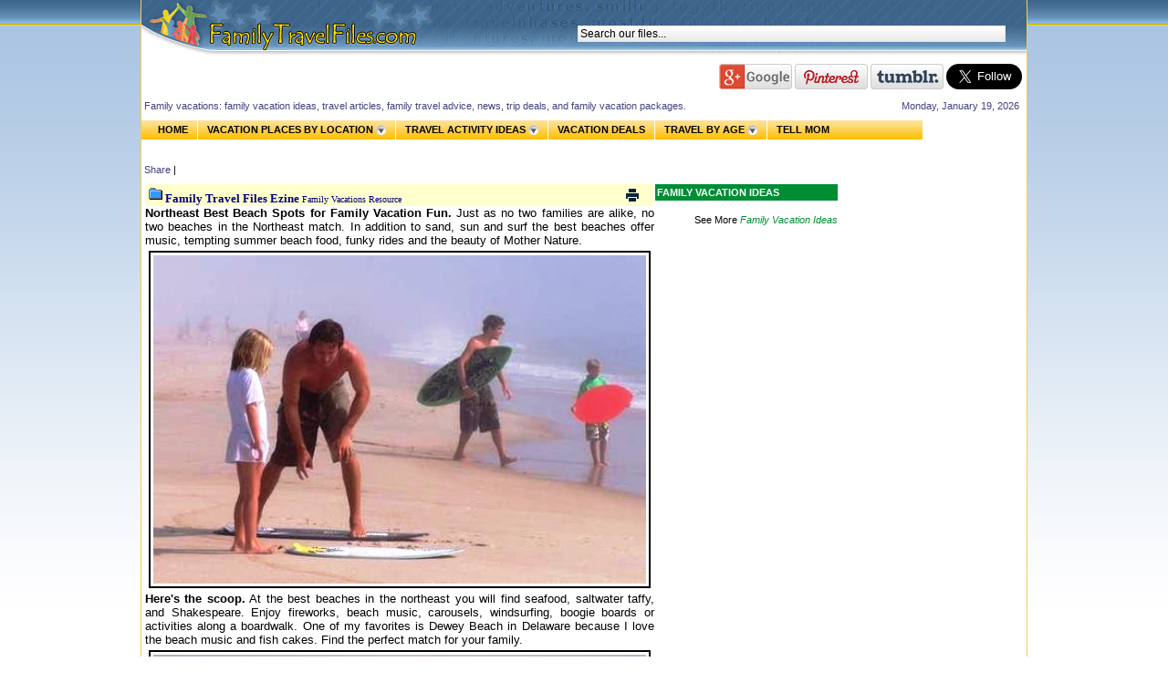

--- FILE ---
content_type: text/html; charset=utf-8
request_url: http://www.thefamilytravelfiles.com/ezine/articles/245/northeast-beaches/
body_size: 62605
content:


<!DOCTYPE html PUBLIC "-//W3C//DTD XHTML 1.0 Transitional//EN" "http://www.w3.org/TR/xhtml1/DTD/xhtml1-transitional.dtd">

<html xmlns="http://www.w3.org/1999/xhtml" >
<head><title>
	Northeast Beaches 
</title><meta name="google-site-verification" content="BFl2PCHhMwlvkVMoAbnTfNlTPBkQcfCalboyonBelFA" />
    
     <script type="text/javascript">
         var _gaq = _gaq || [];
         _gaq.push(['_setAccount', 'UA-3321852-1']);
         _gaq.push(['_trackPageview']);

         (function() {
             var ga = document.createElement('script'); ga.type = 'text/javascript'; ga.async = true;
             ga.src = ('https:' == document.location.protocol ? 'https://ssl' : 'http://www') + '.google-analytics.com/ga.js';
             var s = document.getElementsByTagName('script')[0]; s.parentNode.insertBefore(ga, s);
         })();

         function recordOutboundLink(link, category, title) {
             _gat._getTrackerByName()._trackEvent(category, link, title);
             setTimeout('document.location = "' + link + '"', 100);
         }
    </script>

    <!-- Start Alexa Certify Javascript -->
<script type="text/javascript">
    _atrk_opts = { atrk_acct: "ajgll1asWhy3uW", domain: "thefamilytravelfiles.com", dynamic: true };
    (function () { var as = document.createElement('script'); as.type = 'text/javascript'; as.async = true; as.src = "https://d31qbv1cthcecs.cloudfront.net/atrk.js"; var s = document.getElementsByTagName('script')[0]; s.parentNode.insertBefore(as, s); })();
</script>
<noscript><img src="https://d5nxst8fruw4z.cloudfront.net/atrk.gif?account=ajgll1asWhy3uW" style="display:none" height="1" width="1" alt="" /></noscript>
<!-- End Alexa Certify Javascript -->  

<script type="text/javascript" src="/scripts/mootools/mootools-release-1.11.js"></script><script type="text/javascript" src="/scripts/rokmoomenu/mootools.bgiframe.js"></script><script type="text/javascript" src="/scripts/rokmoomenu/rokmoomenu.js"></script><script type="text/javascript" src="/scripts/ajax.js"></script><script type="text/javascript" src="/scripts/familytravelfiles.js"></script><meta name="author" content="Nancy Nelson-Duac" /><meta name="description" content="Just as no two families are alike, no two beaches in the Northeast match. In addition to sand, sun and surf the best beaches offer music, tempting summer beach food, funky rides and the beauty of Mother Nature in Rhode Island, New Hampshire, and Massachusetts." /><meta name="distribution" content="Global" /><meta name="keywords" content="Northeast best beaches, Northeast family beach vacations, Massachusetts family vacation ideas, Marconi Beach family fun,  Cape Cod National Seashore, family vacations Rhode Island, family vacations New Hampshire, family vacations Hampton Beach,  family vacations Rhode Island, family vacations Misquamicut Beach, " /><meta name="rating" content="General" /><meta name="revisit-after" content="90 days" /><meta name="robots" content="INDEX,FOLLOW" /></head>
<link rel="Stylesheet" href="/css/publicstyles.css" type="text/css" />

<body>
   
    <div id="siteWrapper">
        <div id="siteContent">
            <div id="pageWrapper">
                <div id="headerWrapper">
                    <div id="header">
                        <div id="searchFormWrapper">
                            <form id="searchForm" action="http://search.thefamilytravelfiles.com/query.go" method="GET">
                                <input type="text" id="q" name="query" size="65" maxlength="150" value="Search our files..." class="formelements" onfocus="if(this.value == 'Search our files...'){this.value = ''}" onblur="if(this.value == ''){this.value = 'Search our files...'}" style="margin-right: 20px;" />
                                <input type="hidden" name="crid" value="3f1a574d65780406">
                            </form>
                        </div>
                    </div>
                </div>
                <form name="aspnetForm" method="post" action="?RootFolder=Ezine&amp;ArticleID=245&amp;MetaTitle=northeast-beaches" id="aspnetForm">
<div>
<input type="hidden" name="__VIEWSTATE" id="__VIEWSTATE" value="/[base64]" />
</div>

<div>

	<input type="hidden" name="__VIEWSTATEGENERATOR" id="__VIEWSTATEGENERATOR" value="CBE35F1C" />
</div>
                    <div id="navigationWrapper">
                        <div id="social"> 
                            <span style="width:80px;">
                                <script>!function (d, s, id) { var js, fjs = d.getElementsByTagName(s)[0]; if (!d.getElementById(id)) { js = d.createElement(s); js.id = id; js.src = "//platform.twitter.com/widgets.js"; fjs.parentNode.insertBefore(js, fjs); } }(document, "script", "twitter-wjs");</script>
                            </span>
                            <a href="https://plus.google.com/105418036034160991372" border="0px"><img src="/images/social_gplus.png" width="80px" height="28px"  /></a>
                            <a href="https://www.pinterest.com/famtravelfiles/" border="0px"><img src="/images/social_pinter.png" width="80px" height="28px"  /></a>
                            
                            <a href="http://familytravelfiles.tumblr.com/" border="0px"><img src="/images/social_tumblr.png" width="80px" height="28px"  /></a>
                            <a href="https://twitter.com/FamTravelFiles" class="twitter-follow-button" data-show-count="false" data-size="large" data-show-screen-name="false">Follow @FamTravelFiles</a>                            
                        </div>
                        <div class="clear"></div>
                        <div id="navigation">
                            <div id="currentDate">Monday, January 19, 2026</div>
                            <div id="siteMoto">Family vacations: family vacation ideas, travel articles, family travel advice, news, trip deals, and family vacation packages.</div>
                            
<div id="horiz-menu" class="moomenu">
    <ul class="nav" id="mainNavigation">
        <li style="padding-left:18px;"><a id="ctl00_ctlNavigation_hlHome" href="/">HOME</a></li>
        <li>
            <a id="ctl00_ctlNavigation_hlVacationPlacesByLocation" href="/locations/">VACATION PLACES BY LOCATION</a> <img id="ctl00_ctlNavigation_imgVacationPlacesByLocation" src="/siteimages/dropdown.gif" alt="VACATION PLACES BY LOCATION" align="absbottom" style="border-width:0px;" /> 
            <span id="ctl00_ctlNavigation_lblVacationPlacesByLocationNav"><ul><li><a href='/locations/unitedstates/' class='parentNode'>United States</a><ul><li><a href='/locations/northeastunitedstates/' class='parentNode'>Northeast</a><li><a href='/locations/midatlanticunitedstates/' class='parentNode'>Mid Atlantic</a><li><a href='/locations/southeastunitedstates/' class='parentNode'>Southeast</a><li><a href='/locations/midwestunitedstates/' class='parentNode'>Midwest</a><li><a href='/locations/greatlakesunitedstates/' class='parentNode'>Great Lakes</a><li><a href='/locations/southwestunitedstates/' class='parentNode'>Southwest</a><li><a href='/locations/mountainswestunitedstates/' class='parentNode'>Mountains West</a><li><a href='/locations/pacificnorthwestunitedstates/' class='parentNode'>Pacific Northwest</a><li><a href='/locations/florida/' class='parentNode'>Florida</a><li><a href='/locations/california/' class='parentNode'>California</a><li><a href='/locations/hawaiianislands/' class='parentNode'>Hawaiian Islands</a></li></ul></li><li><a href='/locations/canada/' class='parentNode'>Canada</a><ul><li><a href='/locations/atlanticcanada/' class='parentNode'>Atlantic</a><li><a href='/locations/heartlandcanada/' class='parentNode'>Heartland</a><li><a href='/locations/westerncanada/' class='parentNode'>Western</a></li></ul></li><li><a href='/locations/caribbean/'>Caribbean</a></li><li><a href='/locations/europe/'>Europe</a></li><li><a href='/locations/britain/'>Britain</a></li><li><a href='/locations/mexico/'>Mexico</a></li><li><a href='/locations/centralamerica/'>Central America</a></li><li><a href='/locations/southamerica/'>South America</a></li><li><a href='/locations/australianewzealand/'>Australia/New Zealand</a></li><li><a href='/locations/asia/'>Asia</a></li><li><a href='/locations/africamiddleeast/'>Africa/Middle East</a></li></ul></span>
        </li>
        <li>
            <a id="ctl00_ctlNavigation_hlTravelActivityIdeas" href="/folders/">TRAVEL ACTIVITY IDEAS</a> <img id="ctl00_ctlNavigation_imgFVF" src="/siteimages/dropdown.gif" alt="TRAVEL ACTIVITY IDEAS" align="absbottom" style="border-width:0px;" /> 
            <span id="ctl00_ctlNavigation_lblTravelActivityIdeasNav"><ul><li><a href='/folders/allinclusive/'>All Inclusive</a></li><li><a href='/folders/beaches/'>Beaches & Water Spots</a></li><li><a href='/folders/adventures/'>Adventures</a></li><li><a href='/folders/secretplaces/'>Secret Places</a></li><li><a href='/folders/reunions/'>Reunions</a></li><li><a href='/folders/campout/'>Camp Out</a></li><li><a href='/folders/mountaintops/'>Mountain Tops</a></li><li><a href='/folders/snowplaces/'>Snow Places</a></li><li><a href='/folders/greenspots/'>Green Spots</a></li><li><a href='/folders/freeoralmostfree/'>Free or Amost Free</a></li></ul></span>
        </li>
        <li>
            <a id="ctl00_ctlNavigation_hlVacationDeals" href="/ezine/vacationdeals/">VACATION DEALS</a>
        </li>
        
        <li>
            <a id="ctl00_ctlNavigation_hlTravelByAge" href="/travelphases/">TRAVEL BY AGE</a> <img id="ctl00_ctlNavigation_imgTravelByAge" src="/siteimages/dropdown.gif" alt="TRAVEL BY AGE" align="absbottom" style="border-width:0px;" /> 
            <span id="ctl00_ctlNavigation_lblTravelByAgeNav"><ul><li><a href='/travelphases/newbeginnings/'>New Beginnings 0 - 5</a></li><li><a href='/travelphases/schoolrules/'>School Rules 5 - 12</a></li><li><a href='/travelphases/whatsinitforme/'>What's In It For Me 12 - 18</a></li><li><a href='/travelphases/transitionyears/'>Transition Years 18+</a></li><li><a href='/travelphases/generationbond/'>Generation Bond</a></li><li><a href='/travelphases/travelphasemix/'>TravelPhase Mix</a></li></ul></span>
        </li>
         
        <li><a id="ctl00_ctlNavigation_hlTellMom" href="/content/tellmom/" style="display:inline-block;width:150px;">TELL MOM</a></li>
        
    </ul>
</div>
                            <div id="breadCrumb"></div>
                        </div>
                    </div>
                    <div id="contentWrapper">
                        <div id="content">
                            
    <!-- AddThis Button BEGIN -->
    <div class="addthis_toolbox addthis_default_style">
        <a href="http://www.addthis.com/bookmark.php?v=250&amp;username=xa-4b97f5d22f3e8576" class="addthis_button_compact">Share</a>
        <span class="addthis_separator">|</span>
        <a class="addthis_button_facebook"></a>
        
        <a class="addthis_button_google"></a>
        <a class="addthis_button_twitter"></a>
    </div>
    <!-- AddThis Button END -->


    <div id="articleContent" style="width:560px; float:left; padding-top:4px;">
        <div style="position:absolute;"><div style="text-align: right; margin-right: 5px; z-index:2; top:3px; left:525px; position:absolute;"><a id="ctl00_cphMainContent_hlPrintArticle" href="/ezine/articles/print/245/northeast-beaches/" target="_blank"><img src="/siteimages/PrintIcon02.gif" style="border: none;" alt="Print Article" title="Print Article" /></a></div></div>
        <div style="text-align: justify">
            <span id="ctl00_cphMainContent_lblArticle"><table border="0" cellspacing="0" width="100%">
<tbody>
<tr>
<td>
<div>
<table border="0" cellspacing="0" cellpadding="0" width="100%" bgcolor="#ffffff">
<tbody>
<tr>
<td bgcolor="#ffffcc"><span style="color: #008000; font-family: Verdana; font-size: x-small;"><img src="/images/ezine/_borders/foldsmclosedblue.gif" border="0" alt="" width="16" height="14" /></span><strong><span style="color: #000080; font-family: Verdana; font-size: small;">Family Travel Files Ezine </span></strong><span style="color: #000080; font-family: Verdana; font-size: x-small;">Family Vacations Resource </span></td>
</tr>
</tbody>
</table>
</div>
<div class="NormalText" style="text-align: justify;"><span class="Title">Northeast Best Beach Spots for Family Vacation Fun.</span> Just as no two families are alike, no two beaches in the Northeast match. In addition to sand, sun and surf the best beaches offer music, tempting summer beach food, funky rides and the beauty of Mother Nature. <img style="float: left; border: 2px solid black; margin: 4px;" src="/images/articles/245DeweyBeachDelawareAllyOopSkim.jpg" alt="Dewey Beach Delaware Summer Skimming" width="540" height="360" /></div>
<div class="NormalText" style="text-align: justify;"><span class="NormalBoldText">Here's the scoop.</span> At the best beaches in the northeast you will find seafood, saltwater taffy, and Shakespeare.  Enjoy fireworks, beach music, carousels, windsurfing, boogie boards or activities along a boardwalk. One of my favorites is Dewey Beach in Delaware because I love the beach music and fish cakes. Find the perfect match for your family.<img style="float: left; border: 2px solid black; margin: 4px;" src="/images/articles/245RhodeIslandSummerBeachDaysMisquamicutBeach.jpg" alt="Misquamicut Beach, Rhode Island Summer Night Ride" width="540" height="400" /><br /> <br /> <span class="NormalBoldText">Rhode Island: Misquamicut Beach - Bumper Cars, a Carousel and Great Surf. </span>There's a great college scene here, with loud music and bumper cars--great for the kids after dark. But families have a great time here, especially on the seven miles of unspoiled beaches. Atlantic Beach Park retains the same old-fashioned charm that characterized beach recreational areas of years gone by, including a carousel with antique band organ, kiddie amusement rides, bumper cars, game room, ice cream and more. Atlantic Beach Park is fronted on the south by one of the cleanest and most beautiful stretches of ocean surf anywhere. On the north side of the property is Winnapaug Pond, a rich source of Rhode Island quahogs (clams) and sweet tender bay scallops. <span class="NormalBoldText">Off beach bonus: </span>Water Wizz Waterslides in nearby Westerly is home to 35-foot high giant water slides and 50-foot high Super Speed Slides – in total the park features more than 1,000 feet of spills and thrills, tunnels and dips, a splashing good time for everyone. <span class="NormalBoldText">Discovery:</span> If your family enjoys music the checkout the annual Misquamicut Music Festival held each July. The Misquamicut Business Association (401) 322-1026 or <a class="NormalText" href="HTTP://www.misquamicut.org" target="_blank">www.misquamicut.org</a>)<br /> <br /> <span class="NormalBoldText">Rhode Island: Charlestown - Seafood, Saltwater Taffy, and Shakespeare.</span> The beaches in the area of Charlestown are uncrowded and stress free - a perfect escape for families. Imagine flat, uncluttered sunrises, near-empty streets perfect for biking, miles and miles of dunes and peaceful beaches with lobster shacks. <span class="NormalBoldText">Off beach bonus:</span> Every August the town hosts an only-in-America-style seafood festival with more than 125 venders and oodles of fun. <span class="NormalBoldText">Discovery:</span> Shakespeare at the beach? Checkout the Colonial Theatre Shakespeare Festival a company is known for exceptionally entertaining family friendly performances. (Westerly. (401) 596-7909 or <a class="NormalText" title="www.thecolonialtheater.org" href="http://www.thecolonialtheater.org" target="_blank">www.thecolonialtheater.org</a>) (Charlestown Chamber of Commerce 4945 Old Post Road, Charlestown. (401) 364-3878 or <a class="NormalText" href="http://charlestownrichamber.com/" target="_blank">www.charlestownrichamber.com</a>)<img style="float: left; border: 2px solid black; margin: 4px;" src="/images/articles/245CapeCodNationalSeaShoreMassachusetts.jpg" alt="Marconi Beach Cape Cod National Seashore Summer Day" width="540" height="291" /><br /><span class="NormalBoldText"> </span></div>
<div class="NormalText" style="text-align: justify;"><span class="NormalBoldText">Massachusetts: Marconi Beach - Fiddler Crabs, Oysters, and Sand Pails.</span> Not far from the famous seaport of Wellfleet this beach is part of the Cape Cod National Seashore. At low tide, the tidal flats reveal dramatic places to be discovered and a chance to cross over by foot to a small group of islands called glacial kames. Fiddler crabs scurry from pathways and hiking options are abundant.<span class="NormalBoldText"> Off beach bonus: </span>The town of Wellfleet is family friendly. Synonymous with oysters it also provides a shopping showcase for excellent art. <span class="NormalBoldText">Discovery: </span>The Atlantic White Cedar Swamp Trail begins at Marconi Beach parking area and meanders through eight different ecosystems and provides a living example of species adaptations and how plants evolve over time. (Details at <a class="NormalText" title="Marconi Beach" href="http://www.nps.gov/caco/planyourvisit/marconi-beach.htm" target="_blank">Marconi Beach</a>) <img style="float: left; border: 2px solid black; margin: 4px;" src="/images/articles/245HamptonBeachStaeParkNewHampshireSummerDay.png" alt="Hampton Beach State Park Summer Day " width="540" height="409" /><br /> <br /> <span class="NormalBoldText">New Hampshire: Hampton Beach - Fireworks, Beach Music, and a Submarine. </span> The state may have only 18 miles of seacoast, but the beach options suit families on vacation. Hampton Beach provides hours of carefree activities from fantastic fireworks every week, 14 in all, to 80 free summer concerts along a boardwalk. Soft ocean breezes and miles of sandy beaches await discovery. Each August the annual international Children’s Festival includes magic shows, puppets, storytellers, contests and costume parade.<span class="NormalBoldText"> Off beach bonus:</span> Board a submarine at Albacore Park in Portsmouth and see what life aboard a sub was like. (600 Market Street, Portsmouth. 1(603) 436-3680 or <a class="NormalText" href="http://www.ussalbacore.org" target="_blank">www.ussalbacore.org</a>) <span class="NormalBoldText">Discovery:</span> Check out the Isles of Shoals, a group of nine islands seven miles off the coast of Rye. You can take a scenic ride around the islands by contacting the local fishing & whale watching charter boats or by taking a three-hour tour of Star Island with the Isles of Shoals Steamship Company in Portsmouth. (Hampton Beach Village District 22 C Street, Hampton Beach. (603) 926-8717 or <a class="NormalText" title="www.hamptonbeach.org" href="http://www.hamptonbeach.org" target="_blank">www.hamptonbeach.org</a>)<br /> <br /> <span class="CreditText">Researched and posted by Nancy Nelson-Duac, Curator of the Good Stuff for the Family Travel Files. Images courtesy Misquamicut Beach State Park, Cape Cond National Sea Shore,  and Hampton Beach State Park. Copyright updated copyright 2015</span>.</div>
</td>
</tr>
</tbody>
</table></span>
        </div>
        
        <!-- AddThis Button BEGIN -->
        <div class="addthis_toolbox addthis_default_style">
            <a href="http://www.addthis.com/bookmark.php?v=250&amp;username=xa-4b97f5d22f3e8576" class="addthis_button_compact">Share</a>
            <span class="addthis_separator">|</span>
            <a class="addthis_button_facebook"></a>
            
            <a class="addthis_button_google"></a>
            <a class="addthis_button_twitter"></a>
        </div>
        <!-- AddThis Button END -->
    
        <div style="width:100%; float:left; clear:both;">
            <div style="padding-top:5px; width:100%; float:left;">
                <div style="padding-top:3px; padding-bottom:3px; background-color:#43427e; padding-left:2px;"><span id="ctl00_cphMainContent_lblArticleCount"></span><span style="color:#fff; font-weight:bold;">RELATED ARTICLES</span></div>
                <table id="ctl00_cphMainContent_dlArticles" cellspacing="0" border="0" style="border-collapse:collapse;">
	<tr>
		<td>
                        <div style="border-bottom:1px dashed gray; margin-bottom:3px;">
                            <a id="ctl00_cphMainContent_dlArticles_ctl00_hlTemp" href="/ezine/articles/1097/tall-ship-sailing/" style="color:#43427e;">Family Reunion Ideas – Seven WOW! Tall Ship Sailing Experiences.</a>
                            <br />
                            For more family fun just add water. The best family reunions have at least one shared experience that packs an extra WOW! Sailing aboard a tall ship fits into that category. 

                        </div>
                    </td>
	</tr><tr>
		<td>
                        <div style="border-bottom:1px dashed gray; margin-bottom:3px;">
                            <a id="ctl00_cphMainContent_dlArticles_ctl01_hlTemp" href="/ezine/articles/1108/3-g-winter-farm-stays/" style="color:#43427e;">3-G Farm Stay Experiences - Sharing Natural Downtime.</a>
                            <br />
                            Winter farm stay vacations provide three generations with an array of energizing activities from dog sledding and snow shoeing to ice fishing and story time by a cozy hearth. 

                        </div>
                    </td>
	</tr><tr>
		<td>
                        <div style="border-bottom:1px dashed gray; margin-bottom:3px;">
                            <a id="ctl00_cphMainContent_dlArticles_ctl02_hlTemp" href="/ezine/articles/546/cross-country-skiing-fun/" style="color:#43427e;">Cross Country Skiing - The Ultimate Field Trip with Kids.</a>
                            <br />
                            Cross-country skiing vacations are becoming more popular because they are easy, fun, affordable, and healthy for all involved.  The adrenaline rush from a morning on the trails with your kids will yield more than a calorie burn burn. 
                        </div>
                    </td>
	</tr><tr>
		<td>
                        <div style="border-bottom:1px dashed gray; margin-bottom:3px;">
                            <a id="ctl00_cphMainContent_dlArticles_ctl03_hlTemp" href="/ezine/articles/1016/massachusetts-corn-mazes-and-festivals/" style="color:#43427e;">Massachusetts Corn Mazes, Cranberries and Best Ever Family Agri-Adventures.</a>
                            <br />
                            Harvest festivals in Massachusetts offer families an opportunity to get away for a bit, disconnect, and unwind while selecting the perfect pumpkin, navigating a corn maze or tasting luscious cranberries.

                        </div>
                    </td>
	</tr><tr>
		<td>
                        <div style="border-bottom:1px dashed gray; margin-bottom:3px;">
                            <a id="ctl00_cphMainContent_dlArticles_ctl04_hlTemp" href="/ezine/articles/745/northeast-secret-places/" style="color:#43427e;">Northeast Secret Family Vacation Places in Maine, Massachusetts, New Hampshire, and Vermont.</a>
                            <br />
                            When family schedules are hectic getting away means everything but crowds and lines are not your idea of fun then we have a few secret spots worth checking out.  
                        </div>
                    </td>
	</tr>
</table>
                <p align="right">Read More <a id="ctl00_cphMainContent_hlToursReadMore" href="/ezine/" style="font-style:italic;">Articles</a></p>
            </div>
        </div>
    </div>
    <div id="familyvacationideasListing" style="padding-top:5px; width:200px; float:left;">
         <script type="text/javascript" language="javascript">
            function showMoreVacation(sID)
            {
                $('vacationsMore' + sID).setStyle('display','block');
                $('vacationsLess' + sID).setStyle('display','none');
            }
            
            function showLessVacation(sID)
            {
                $('vacationsMore' + sID).setStyle('display','none');
                $('vacationsLess' + sID).setStyle('display','block');
            }
        </script>
        
        <div style="padding-top:3px; padding-bottom:3px; background-color:#018d34; padding-left:2px;"><span id="ctl00_cphMainContent_Label1"></span><span style="color:#fff; font-weight:bold;">FAMILY VACATION IDEAS</span></div>
        
        <p align="right" style="margin:0px; padding:0px; padding-top:15px; padding-bottom:10px; font-size:11px;">See More <a id="ctl00_cphMainContent_hlLocationsSeeMore" href="/locations/" style="font-style:italic;">Family Vacation Ideas</a></p>
    </div>
    
    <div id="hotSpots" style="width:197px; float:right;">
        <div id="hotSpotAdvertisementWrapper">
            <div id="hotSpotAdvertisement"><script type="text/javascript" src="/handlers/ZoneHandlerInline.ashx?ParentZoneID=0af0d40b-eb6e-4790-b524-b503c0da044e&AdType=Image&AdCount=3"></script></div>
            <div id="skyScraper" class="hotSpot"><script type="text/javascript" src="/handlers/ZoneHandlerInline.ashx?ParentZoneID=b36d8c02-034f-4854-bfc6-1b33bc4e92e8&AdType=Default&AdCount=1"></script></div>
        </div>
    </div>
    
    <script type="text/javascript" src="http://s7.addthis.com/js/250/addthis_widget.js#username=xa-4b97f5d22f3e8576"></script>

                            <br clear="all" />
                        </div>
                    </div>
                    <div id="footerWrapper">
                        <div id="footer">
                            <table id="ctl00_rpLocations" cellspacing="0" border="0" style="border-collapse:collapse;">
	<tr>
		<td colspan="5">
                                    <h2 class="footerTitle">Search for Family Vacations by Location on the Planet:</h2>
                                </td>
	</tr><tr>
		<td>
                                    <div class="footerItem"><a href="/locations/africamiddleeast/">Africa/Middle East</a></div>
                                </td><td>
                                    <div class="footerItem"><a href="/locations/costarica/">Costa Rica</a></div>
                                </td><td>
                                    <div class="footerItem"><a href="/locations/indiana/">Indiana</a></div>
                                </td><td>
                                    <div class="footerItem"><a href="/locations/newhampshire/">New Hampshire</a></div>
                                </td><td>
                                    <div class="footerItem"><a href="/locations/sanfranciscosouthbayarea/">San Francisco South Bay</a></div>
                                </td>
	</tr><tr>
		<td>
                                    <div class="footerItem"><a href="/locations/alabama/">Alabama</a></div>
                                </td><td>
                                    <div class="footerItem"><a href="/locations/dallas/">Dallas</a></div>
                                </td><td>
                                    <div class="footerItem"><a href="/locations/iowa/">Iowa</a></div>
                                </td><td>
                                    <div class="footerItem"><a href="/locations/newjersey/">New Jersey</a></div>
                                </td><td>
                                    <div class="footerItem"><a href="/locations/scotland/">Scotland</a></div>
                                </td>
	</tr><tr>
		<td>
                                    <div class="footerItem"><a href="/locations/alaska/">Alaska</a></div>
                                </td><td>
                                    <div class="footerItem"><a href="/locations/delaware/">Delaware</a></div>
                                </td><td>
                                    <div class="footerItem"><a href="/locations/ireland/">Ireland</a></div>
                                </td><td>
                                    <div class="footerItem"><a href="/locations/newmexico/">New Mexico</a></div>
                                </td><td>
                                    <div class="footerItem"><a href="/locations/seattlewashington/">Seattle</a></div>
                                </td>
	</tr><tr>
		<td>
                                    <div class="footerItem"><a href="/locations/alberta/">Alberta</a></div>
                                </td><td>
                                    <div class="footerItem"><a href="/locations/denver/">Denver</a></div>
                                </td><td>
                                    <div class="footerItem"><a href="/locations/italy/">Italy</a></div>
                                </td><td>
                                    <div class="footerItem"><a href="/locations/newyork/">New York</a></div>
                                </td><td>
                                    <div class="footerItem"><a href="/locations/southamerica/">South America</a></div>
                                </td>
	</tr><tr>
		<td>
                                    <div class="footerItem"><a href="/locations/arizona/">Arizona</a></div>
                                </td><td>
                                    <div class="footerItem"><a href="/locations/england/">England</a></div>
                                </td><td>
                                    <div class="footerItem"><a href="/locations/jacksonvilleflorida/">Jacksonville Florida</a></div>
                                </td><td>
                                    <div class="footerItem"><a href="/locations/newyorkcity/">New York City</a></div>
                                </td><td>
                                    <div class="footerItem"><a href="/locations/southcarolina/">South Carolina</a></div>
                                </td>
	</tr><tr>
		<td>
                                    <div class="footerItem"><a href="/locations/arkansas/">Arkansas</a></div>
                                </td><td>
                                    <div class="footerItem"><a href="/locations/europe/">Europe</a></div>
                                </td><td>
                                    <div class="footerItem"><a href="/locations/kansas/">Kansas</a></div>
                                </td><td>
                                    <div class="footerItem"><a href="/locations/northcarolina/">North Carolina</a></div>
                                </td><td>
                                    <div class="footerItem"><a href="/locations/southdakota/">South Dakota</a></div>
                                </td>
	</tr><tr>
		<td>
                                    <div class="footerItem"><a href="/locations/asia/">Asia</a></div>
                                </td><td>
                                    <div class="footerItem"><a href="/locations/finland/">Finland</a></div>
                                </td><td>
                                    <div class="footerItem"><a href="/locations/kentucky/">Kentucky</a></div>
                                </td><td>
                                    <div class="footerItem"><a href="/locations/northdakota/">North Dakota</a></div>
                                </td><td>
                                    <div class="footerItem"><a href="/locations/floridaspacecoast/">Space Coast Florida</a></div>
                                </td>
	</tr><tr>
		<td>
                                    <div class="footerItem"><a href="/locations/atlantageorgia/">Atlanta</a></div>
                                </td><td>
                                    <div class="footerItem"><a href="/locations/florida/">Florida</a></div>
                                </td><td>
                                    <div class="footerItem"><a href="/locations/laketahoecalifornia/">Lake Tahoe California</a></div>
                                </td><td>
                                    <div class="footerItem"><a href="/locations/oahu/">Oahu/Kauai</a></div>
                                </td><td>
                                    <div class="footerItem"><a href="/locations/spain/">Spain</a></div>
                                </td>
	</tr><tr>
		<td>
                                    <div class="footerItem"><a href="/locations/australianewzealand/">Australia/New Zealand</a></div>
                                </td><td>
                                    <div class="footerItem"><a href="/locations/centralflorida/">Florida - Central</a></div>
                                </td><td>
                                    <div class="footerItem"><a href="/locations/londonengland/">London</a></div>
                                </td><td>
                                    <div class="footerItem"><a href="/locations/oaklandcalifornia/">Oakland</a></div>
                                </td><td>
                                    <div class="footerItem"><a href="/locations/switzerland/">Switzerland</a></div>
                                </td>
	</tr><tr>
		<td>
                                    <div class="footerItem"><a href="/locations/bahamas/">Bahamas</a></div>
                                </td><td>
                                    <div class="footerItem"><a href="/locations/centralatlanticcoastflorida/">Florida - Central Atlantic Coast</a></div>
                                </td><td>
                                    <div class="footerItem"><a href="/locations/losangelescalifornia/">Los Angeles </a></div>
                                </td><td>
                                    <div class="footerItem"><a href="/locations/ohio/">Ohio</a></div>
                                </td><td>
                                    <div class="footerItem"><a href="/locations/tampabay/">Tampa Bay</a></div>
                                </td>
	</tr><tr>
		<td>
                                    <div class="footerItem"><a href="/locations/Bangkok/">Bangkok</a></div>
                                </td><td>
                                    <div class="footerItem"><a href="/locations/centralgulfcoastflorida/">Florida - Central Gulf Coast</a></div>
                                </td><td>
                                    <div class="footerItem"><a href="/locations/louisiana/">Louisiana</a></div>
                                </td><td>
                                    <div class="footerItem"><a href="/locations/oklahoma/">Oklahoma</a></div>
                                </td><td>
                                    <div class="footerItem"><a href="/locations/tennessee/">Tennessee</a></div>
                                </td>
	</tr><tr>
		<td>
                                    <div class="footerItem"><a href="/locations/bostonmassachusetts/">Boston</a></div>
                                </td><td>
                                    <div class="footerItem"><a href="/locations/northcentralflorida/">Florida - North Central</a></div>
                                </td><td>
                                    <div class="footerItem"><a href="/locations/maine/">Maine</a></div>
                                </td><td>
                                    <div class="footerItem"><a href="/locations/ontario/">Ontario</a></div>
                                </td><td>
                                    <div class="footerItem"><a href="/locations/texas/">Texas</a></div>
                                </td>
	</tr><tr>
		<td>
                                    <div class="footerItem"><a href="/locations/britishcolumbia/">British Columbia</a></div>
                                </td><td>
                                    <div class="footerItem"><a href="/locations/northeastatlanticcoastflorida/">Florida - Northeast Atlantic Coast</a></div>
                                </td><td>
                                    <div class="footerItem"><a href="/locations/manitoba/">Manitoba</a></div>
                                </td><td>
                                    <div class="footerItem"><a href="/locations/orangecountycalifornia/">Orange County</a></div>
                                </td><td>
                                    <div class="footerItem"><a href="/locations/thailand/">Thailand</a></div>
                                </td>
	</tr><tr>
		<td>
                                    <div class="footerItem"><a href="/locations/california/">California</a></div>
                                </td><td>
                                    <div class="footerItem"><a href="/locations/northwestgulfcoastflorida/">Florida - Northwest Gulf Coast</a></div>
                                </td><td>
                                    <div class="footerItem"><a href="/locations/maryland/">Maryland</a></div>
                                </td><td>
                                    <div class="footerItem"><a href="/locations/oregon/">Oregon</a></div>
                                </td><td>
                                    <div class="footerItem"><a href="/locations/unitedstates/">United States</a></div>
                                </td>
	</tr><tr>
		<td>
                                    <div class="footerItem"><a href="/locations/northerncalifornia/">California - Northern</a></div>
                                </td><td>
                                    <div class="footerItem"><a href="/locations/southeastatlanticcoastflorida/">Florida - Southeast Atlantic Coast</a></div>
                                </td><td>
                                    <div class="footerItem"><a href="/locations/massachusetts/">Massachusetts</a></div>
                                </td><td>
                                    <div class="footerItem"><a href="/locations/orlandoflorida/">Orlando </a></div>
                                </td><td>
                                    <div class="footerItem"><a href="/locations/utah/">Utah</a></div>
                                </td>
	</tr><tr>
		<td>
                                    <div class="footerItem"><a href="/locations/southerncalifornia/">California - Southern</a></div>
                                </td><td>
                                    <div class="footerItem"><a href="/locations/southwestgulfcoastflorida/">Florida - Southwest Gulf Coast</a></div>
                                </td><td>
                                    <div class="footerItem"><a href="/locations/maui/">Maui /Lanai /Molakai</a></div>
                                </td><td>
                                    <div class="footerItem"><a href="/locations/pennsylvania/">Pennsylvania</a></div>
                                </td><td>
                                    <div class="footerItem"><a href="/locations/vermont/">Vermont</a></div>
                                </td>
	</tr><tr>
		<td>
                                    <div class="footerItem"><a href="/locations/Californiacentralcoast/">California Central Coast</a></div>
                                </td><td>
                                    <div class="footerItem"><a href="/locations/floridakeys/">Florida - The Keys</a></div>
                                </td><td>
                                    <div class="footerItem"><a href="/locations/mexico/">Mexico</a></div>
                                </td><td>
                                    <div class="footerItem"><a href="/locations/philadelphiapennsylvania/">Philadelphia</a></div>
                                </td><td>
                                    <div class="footerItem"><a href="/locations/virginislands/">Virgin Islands</a></div>
                                </td>
	</tr><tr>
		<td>
                                    <div class="footerItem"><a href="/locations/californiadeserts/">California Deserts</a></div>
                                </td><td>
                                    <div class="footerItem"><a href="/locations/france/">France</a></div>
                                </td><td>
                                    <div class="footerItem"><a href="/locations/miami/">Miami</a></div>
                                </td><td>
                                    <div class="footerItem"><a href="/locations/pigeonforge/">Pigeon Forge</a></div>
                                </td><td>
                                    <div class="footerItem"><a href="/locations/virginia/">Virginia</a></div>
                                </td>
	</tr><tr>
		<td>
                                    <div class="footerItem"><a href="/locations/californiagoldcountry/">California Gold Country</a></div>
                                </td><td>
                                    <div class="footerItem"><a href="/locations/georgia/">Georgia</a></div>
                                </td><td>
                                    <div class="footerItem"><a href="/locations/michigan/">Michigan</a></div>
                                </td><td>
                                    <div class="footerItem"><a href="/locations/puertorico/">Puerto Rico</a></div>
                                </td><td>
                                    <div class="footerItem"><a href="/locations/virginiabeach/">Virginia Beach</a></div>
                                </td>
	</tr><tr>
		<td>
                                    <div class="footerItem"><a href="/locations/californiahighsierra/">California High Sierra</a></div>
                                </td><td>
                                    <div class="footerItem"><a href="/locations/germany/">Germany</a></div>
                                </td><td>
                                    <div class="footerItem"><a href="/locations/minnesota/">Minnesota</a></div>
                                </td><td>
                                    <div class="footerItem"><a href="/locations/quebec/">Quebec</a></div>
                                </td><td>
                                    <div class="footerItem"><a href="/locations/washington/">Washington</a></div>
                                </td>
	</tr><tr>
		<td>
                                    <div class="footerItem"><a href="/locations/canada/">Canada</a></div>
                                </td><td>
                                    <div class="footerItem"><a href="/locations/greece/">Greece</a></div>
                                </td><td>
                                    <div class="footerItem"><a href="/locations/missouri/">Missouri</a></div>
                                </td><td>
                                    <div class="footerItem"><a href="/locations/rhodeisland/">Rhode Island</a></div>
                                </td><td>
                                    <div class="footerItem"><a href="/locations/washingtondc/">Washington D.C.</a></div>
                                </td>
	</tr><tr>
		<td>
                                    <div class="footerItem"><a href="/locations/centralamerica/">Central America</a></div>
                                </td><td>
                                    <div class="footerItem"><a href="/locations/hawaiianislands/">Hawaiian Islands</a></div>
                                </td><td>
                                    <div class="footerItem"><a href="/locations/montana/">Montana</a></div>
                                </td><td>
                                    <div class="footerItem"><a href="/locations/sanantonio/">San Antonio</a></div>
                                </td><td>
                                    <div class="footerItem"><a href="/locations/westvirginia/">West Virginia</a></div>
                                </td>
	</tr><tr>
		<td>
                                    <div class="footerItem"><a href="/locations/chicagoillinois/">Chicago</a></div>
                                </td><td>
                                    <div class="footerItem"><a href="/locations/houston/">Houston</a></div>
                                </td><td>
                                    <div class="footerItem"><a href="/locations/nebraska/">Nebraska</a></div>
                                </td><td>
                                    <div class="footerItem"><a href="/locations/sandiegocalifornia/">San Diego </a></div>
                                </td><td>
                                    <div class="footerItem"><a href="/locations/wisconsin/">Wisconsin</a></div>
                                </td>
	</tr><tr>
		<td>
                                    <div class="footerItem"><a href="/locations/colorado/">Colorado</a></div>
                                </td><td>
                                    <div class="footerItem"><a href="/locations/idaho/">Idaho</a></div>
                                </td><td>
                                    <div class="footerItem"><a href="/locations/netherlands/">Netherlands</a></div>
                                </td><td>
                                    <div class="footerItem"><a href="/locations/sanfranciscocalifornia/">San Francisco </a></div>
                                </td><td>
                                    <div class="footerItem"><a href="/locations/wyoming/">Wyoming</a></div>
                                </td>
	</tr><tr>
		<td>
                                    <div class="footerItem"><a href="/locations/connecticut/">Connecticut</a></div>
                                </td><td>
                                    <div class="footerItem"><a href="/locations/Illinois/">Illinois</a></div>
                                </td><td>
                                    <div class="footerItem"><a href="/locations/nevada/">Nevada</a></div>
                                </td><td></td><td></td>
	</tr>
</table>
                        </div>
                        
                        <div id="footerLinks">
                            <a id="ctl00_hl" href="/">Home</a> |
                            <a id="ctl00_HyperLink2" href="/privacystatement/">Privacy Statement</a> |
                            <a id="ctl00_HyperLink3" href="/linktous/">Link To Us</a> |
                            <a id="ctl00_HyperLink4" href="/aboutus/">About Us</a> |
                            <a id="ctl00_HyperLink5" href="/advertise/">Advertise</a> |
                            <a id="ctl00_HyperLink6" href="/sitemap/">Site Map</a> |
                            <a id="ctl00_HyperLink7" href="/contactus/">Contact Us</a>
                        </div>
                        <div style="clear:both;">
                            Use of Travel Communications, Inc., websites   constitutes acceptance of the Terms of Use.
                            <br clear="all" />Site designed and hosted by <a href="http://tempesttech.com" target="_blank">Tempest Technologies, LLC</a>
                        </div>
                    </div>
                </form>
            </div>
        </div>
    </div>
    <!-- Start Quantcast tag -->
    <script type="text/javascript">
    _qoptions={
    qacct:"p-65kMhOhivcceY"
    };
    </script>
    <script type="text/javascript" src="http://edge.quantserve.com/quant.js"></script>
    <noscript>
    <img src="http://pixel.quantserve.com/pixel/p-65kMhOhivcceY.gif" style="display: none;" border="0" height="1" width="1" alt="Quantcast"/>
    </noscript>
    <!-- End Quantcast tag -->
</body>
</html>


--- FILE ---
content_type: text/css
request_url: http://www.thefamilytravelfiles.com/css/publicstyles.css
body_size: 3255
content:
@import url("standard.css");
@import url("layout.css");
@import url("folders.css");
@import url("focusfolders.css");
@import url("form.css");
@import url("rokmoomenu.css");
@import url("blog.css");
@import url("seopager.css");

#mainNavigation
{
    
	clear:both;
	text-align:left;
	
	margin:0px;
	padding:0px;
	padding-bottom:3px;

	background: url('../siteimages/navheaderbackgroundyellow.jpg') repeat-x top;
}


#mainNavigation li
{
	display:inline;
	white-space:nowrap;
	padding-left:10px;
	padding-right:10px;
	text-align:left;
	
	padding-top:5px;
	padding-bottom:5px;

	border-right:1px solid #fff;
}

#mainNavigation li:hover
{
	background:#eadfc0;
	background: url('../siteimages/navheaderbackgroundyellowho.jpg') repeat-x top;
}

#mainNavigation li a
{
	text-decoration: none;
	color:#000;
	font-weight:bold;
}


#currentDate
{
	color:#43427e;
	float:right;
	padding-right:5px;
	margin-right:3px;
}

#siteMoto
{
	color:#43427e;
	padding-bottom:10px;
	padding-left:3px;
}

#searchformWrapper
{
    margin:auto;
    vertical-align:middle;
}

#locationContainer 
{
	width:100%;
	text-align:left;
}

#locationContainer ul
{
	margin:auto;
	padding-right:20px;
}

#locationContainer ul li
{
	font-family: Verdana, Arial, Helvetica, sans-serif;
    font-size: 13px;
    color: #43427e;
    font-weight:bold;
}

#articleContent
{
	clear:both;
}

#articleContent img
{
	padding:3px;
}


#weeklyTopPicks {
	list-style: none;
	margin:0;
	padding:0;
}

#weeklyTopPicks li {
	margin: 0px;
	padding: 3px;
}


#toursListings a
{
	color: #939a58;
	font-weight:normal;
	font-size:11px;
}



#familyvacationideasListing a
{
	color: #018d34;
	font-weight:normal;
	font-size:11px;
}

#contactUs 
{
	list-style-type:none;
	width:400px;
}

#contactUs li
{
	white-space:nowrap;
	padding-bottom:5px;
}

#contactUs li label
{
	display:block;
	width:120px;
	float:left;
	padding-top:5px;
	font-weight:bold;
}

#contactUs li .formelements
{

}

#rssLayout
{
    padding: 2px; 
    margin: 2px; 
    list-style-type: none;
    white-space: nowrap;
}

#rssLayout li 
{
    display:inline;
}

#rssFrame 
{
    width: auto;
    margin-right:auto;
    margin-left:auto;
    margin-top:10px;
    padding:0px;
    text-align:left;
}

h2.footerTitle
{
    padding-bottom:3px; 
    margin-bottom:0px;
}

.footerItem
{
    width:195px; 
    float:left; 
    padding-top:2px;
}

.footerItem a
{
    font-size:9px;
}

.pageDescription
{
    font-family: Verdana, Arial, Helvetica, sans-serif;
    font-size: 12px;
	padding-top:5px;
	padding-bottom:5px;
	text-align: justify;
}

.paragraphHeading
{
    font-family: Verdana, Arial, Helvetica, sans-serif;
    font-size: 12px;
    color: #43427e;
    padding:0px;
    margin:0px;
    font-weight:normal;
}

.addthis_toolbox
{
    margin: 5px 0px;
}

.tagCloud a
{
    font-size: x-small;
}

.tagCloud .small
{
    font-size: small;
}
.tagCloud .medium
{
    font-size: medium;
}

.tagCloud .highlight1
{
    color: #ff0000;
}

.clear
{
    clear: both; 
    margin-bottom: 10px;
}

--- FILE ---
content_type: text/css
request_url: http://www.thefamilytravelfiles.com/css/standard.css
body_size: 2972
content:
a 
{
    text-decoration: none;
    font-family: Verdana, Arial, Helvetica, sans-serif;
    font-size: 11px;
    color: #43427e;
    
}

a:link { color: #43427e; }
a:visited { color: #43427e; }
a:hover 
{
    color: #1f1c9c;
    text-decoration:underline;
}

h1 
{
    font-family: Verdana, Arial, Helvetica, sans-serif;
    font-size: 14px;
    color: #43427e;
    font-weight:bold;
    padding:0px;
    margin:0px;
    /*padding-bottom:15px;*/
}

h2 
{
    font-family: Verdana, Arial, Helvetica, sans-serif;
    font-size: 12px;
    color: #000;
    font-weight:bold;
    padding:0px;
    margin:0px;
}

h3 
{
    font-family: Verdana, Arial, Helvetica, sans-serif;
    font-size: 12px;
    color: #43427e;
    padding:0px;
    margin:0px;
    font-weight:normal;
}

.NormalText
{
    font-family: Verdana, Arial, Helvetica, sans-serif;
    font-size: 13px;
}

.Title
{
    font-family: Verdana, Arial, Helvetica, sans-serif;
    font-size: 13px;
    font-weight: bold;
    color: #000;
}

.RedText
{
    font-family: Verdana, Arial, Helvetica, sans-serif;
    font-size: 13px;
    color: Red;
}

.RedBoldText
{
    font-family: Verdana, Arial, Helvetica, sans-serif;
    font-size: 13px;
    font-weight: bold;
    color: Red; 
}

.NormalBoldText
{
    font-family: Verdana, Arial, Helvetica, sans-serif;
    font-size: 13px;
    font-weight: bold;
}

.NormalItalicText
{
    font-family: Verdana, Arial, Helvetica, sans-serif;
    font-size: 13px;
    font-style: italic;
}

.Title
{
    font-family: Verdana, Arial, Helvetica, sans-serif;
    font-size: 13px;
    font-weight: bold;
    color: #000;
}

.CreditText
{
    font-family: Verdana, Arial, Helvetica, sans-serif;
    font-size: 11px;
    color: Green;
}

.BlackCreditText
{
    font-family: Verdana, Arial, Helvetica, sans-serif;
    font-size: 11px;
    color: Black;
}

.LocationText
{
    font-family: Verdana, Arial, Helvetica, sans-serif;
    font-size: 12px;
}

a.RedBoldLink
{
    text-decoration: none;
    font-family: Verdana, Arial, Helvetica, sans-serif;
    font-size: 13px;
    font-weight: bold;
    color: Red;
}

a.RedBoldLink:link { color: Red; }
a.RedBoldLink:visited { color: Red; }
a.RedBoldLink:hover 
{
    color: Red;
    text-decoration:underline;
}

.LargePurpleLink, a.LargePurpleLink
{
    font-size: 17px;
    color: #800080;
}

.LargeGreenLink, a.LargeGreenLink
{
    font-size: 17px;
    color: #008000;
}

.LargeBlueLink, a.LargeBlueLink
{
    font-size: 17px;
    color: #0000FF;
}

.LargeRedLink, a.LargeRedLink
{
    font-size: 17px;
    color: #FF0000;
}

.LargeOrangeLink, a.LargeOrangeLink
{
    font-size: 17px;
    color: #FF6600;
}

a.LargePurpleLink:hover, a.LargeGreenLink:hover, a.LargeBlueLink:hover, a.LargeRedLink:hover, a.LargeOrangeLink:hover
{
    text-decoration: none;
}

--- FILE ---
content_type: text/css
request_url: http://www.thefamilytravelfiles.com/css/layout.css
body_size: 2832
content:
html, body
{
	margin:0px;
	padding:0px;
	
	height:100%; /* needed for container min-height */
	font-family:verdana,arial,sans-serif;
	font-size:11px;
	
	background: url('../siteimages/background.jpg') repeat-x center top;
	background-color:#fff;
}

#siteWrapper 
{
	margin:auto;
	width:984px;
	
}

#siteContent
{
	padding:0px;
	margin:0px;
	
	margin:auto;
	
	width:970px;
	background:#fff;
	
	border-left:1px solid #f9ca4f;
	border-right:1px solid #f9ca4f;
}

#pageWrapper
{	
	background:#fff;
}

#footerWrapper
{
    clear:both; 
    width:100%; 
    text-align:center; 
    margin-top:25px; 
    margin-bottom:15px;
}

#footer
{
    text-align:left; 
    margin:auto; 
    padding-left:20px;
}

#footerLinks
{
    clear:both; 
    padding-top:15px; 
    padding-bottom:5px;
}

#headerWrapper
{
	background: url('../siteimages/headingbackground.jpg') center top;
	width:100%;
	height:70px;
}

#header
{

}

#navigationWrapper 
{
	padding:0px;
	margin:0 auto;
	
	height: 105px;
	width:100%;
	text-align:center;
}

#social
{
    float: right; 
    margin: 0 5px 0 0;
}

#navigation
{
	margin:auto;
	text-align:left;
}

#breadCrumb
{
    margin-left: 3px;
    text-transform: capitalize;
}

/*
#breadCrumb a
{
    font-size: 11px;
    font-weight: bold;
}
*/
#breadCrumb .spacer
{
    font-size: 8px;
    font-weight: normal;
}

#contentWrapper 
{
	padding:0px;
	margin:0 auto;
	
	width:100%;
	text-align:center;
	
	background:#fff;
}


#content
{
	padding:0px;
	margin:0 auto;
	text-align:left;
	
	padding-left:3px;
	padding-right:3px;
	
	background:#fff;
}

#hotSpots
{
	padding:0px;
	margin:0 auto;
	margin-top:5px;
	
	text-align:center;
	width:127px;
	
	float:right;
}

#hotSpotWrapper
{
	padding:0px;
	margin:0 auto;
	
	width:100%;
}

.hotSpot
{
	margin:auto;
	padding:3px;
}


#hotSpotAdvertisementWrapper
{
	padding:0px;
	margin:0 auto;
	
	/*width:99%;*/
}

#hotSpotAdvertisement img
{
    margin:auto;
	margin-bottom: 5px;
	border: solid 1px #000;
}

.advertisement img
{
	margin:auto;
	margin-bottom: 5px;
	border: solid 1px #000;
}

#skyScraper img
{
    /*border: solid 1px #000;*/
}

#smallAdvertisements
{
    margin: 0;
    padding: 0;
}

#smallAdvertisements img
{
    margin: 0;
    padding: 0;
    border: inset 1px #000;
}

#largeAdvertisement img
{
    border: solid 1px #000;
}


#mainColumnWrapper
{
	width:450px;
	background:#fff;
	float:left;
}

#mainColumn
{
	padding:3px;
	
}

#secondaryColumnWrapper
{
	width:386px;
	float:left;
}

#secondaryColumn
{
	padding:3px;
}

#searchFormWrapper
{
    float:right; 
    margin-right:3px; 
    margin-top:28px;
}

--- FILE ---
content_type: text/css
request_url: http://www.thefamilytravelfiles.com/css/folders.css
body_size: 6469
content:
/* FOLDERS */
#featureFolderWrapper
{
	clear:both;
}

#featureFolder
{
	width:100%;
	padding:0px;
	margin:0px;
	background:url(../siteimages/featurefolderback.jpg) no-repeat top left;
}


#featureFolderHeading
{
	width:160px;
	
	margin:0px;
	padding:0px;
	height:25px;

	clear:both;
}

#featureFolderHeading li 
{
	
	width:140px;
	
	display:inline;
	white-space:nowrap;
	
    float:left;
    background:url("../siteimages/featurefoldertableft.jpg") no-repeat left top;
    margin:0;
    padding:0 0 0 15px;
}

#featureFolderHeading li a
{
    display:block;
    background:url("../siteimages/featurefoldertabright.jpg") no-repeat right top;
    padding:5px 15px 15px 3px;

	text-decoration: none;
	color:#fff;
	font-weight:bold;
}

#featureFolderContent
{
	clear:both;
	
	margin:auto;
	text-align:left;
	
	padding-left:10px;
	padding-top:0px;
}

#featureFolderContent a
{
	color:#cc0000;
	font-size:11px;
	font-weight:normal;
}

.featureFolderHeadingLink 
{
	color:#cc0000;
	font-size:12px;
	font-weight:bold;
}

/**/
#ideasFolderWrapper
{
	clear:both;
}

#ideasFolder
{
	width:100%;
	padding:0px;
	margin:0px;
	background:url(../siteimages/ideasfolderback.jpg) no-repeat top left;
}


#ideasFolderHeading
{
	width:160px;
	
	margin:0px;
	padding:0px;
	height:25px;

	clear:both;
}

#ideasFolderHeading li 
{
	
	width:140px;
	
	display:inline;
	white-space:nowrap;
	
    float:left;
    background:url("../siteimages/ideasfoldertableft.jpg") no-repeat left top;
    margin:0;
    padding:0 0 0 15px;
}

#ideasFolderHeading li a
{
    display:block;
    background:url("../siteimages/ideasfoldertabright.jpg") no-repeat right top;
    padding:5px 15px 15px 3px;

	text-decoration: none;
	color:#fff;
	font-weight:bold;
}

#ideasFolderContent 
{
	clear:both;
	
	margin:auto;
	text-align:left;

	padding-left:10px;
	padding-top:0px;
}

#ideasFolderContent a
{
	color:#43427e;
	font-size:11px;
	font-weight:normal;
}

.ideasFolderHeadingLink 
{
	color:#43427e;
	font-size:12px;
	font-weight:bold;
}



/**/
#onfileFolderWrapper
{
	clear:both;
}

#onfileFolder
{
	width:100%;
	padding:0px;
	margin:0px;
	background:url(../siteimages/featurefolderback.jpg) no-repeat top left;
}


#onfileFolderHeading
{
	width:160px;
	
	margin:0px;
	padding:0px;
	height:25px;

	clear:both;
}

#onfileFolderHeading li 
{
	
	width:140px;
	
	display:inline;
	white-space:nowrap;
	
    float:left;
    background:url("../siteimages/featurefoldertableft.jpg") no-repeat left top;
    margin:0;
    padding:0 0 0 15px;
}

#onfileFolderHeading li a
{
    display:block;
    background:url("../siteimages/featurefoldertabright.jpg") no-repeat right top;
    padding:5px 15px 15px 3px;

	text-decoration: none;
	color:#fff;
	font-weight:bold;
}

#onfileFolderContent
{
	clear:both;
	
	margin:auto;
	text-align:left;
	
	padding-left:10px;
	padding-top:0px;
}

#onfileFolderContent a
{
	color:#7c0502;
	font-size:11px;
	font-weight:normal;
}

.onfileFolderHeadingLink 
{
	color:#7c0502;
	font-size:12px;
	font-weight:bold;
}



/**/
#fieldTripsFolderWrapper
{
	clear:both;
}

#fieldTripsFolder
{
	width:100%;
	padding:0px;
	margin:0px;
	background:url(../siteimages/fieldtripsfolderback.jpg) no-repeat top left;
}


#fieldTripsFolderHeading
{
	width:160px;
	
	margin:0px;
	padding:0px;
	height:25px;

	clear:both;
}

#fieldTripsFolderHeading li 
{
	
	width:140px;
	
	display:inline;
	white-space:nowrap;
	
    float:left;
    background:url("../siteimages/fieldtripsfoldertableft.jpg") no-repeat left top;
    margin:0;
    padding:0 0 0 15px;
}

#fieldTripsFolderHeading li a
{
    display:block;
    background:url("../siteimages/fieldtripsfoldertabright.jpg") no-repeat right top;
    padding:5px 15px 15px 3px;

	text-decoration: none;
	color:#fff;
	font-weight:bold;
}

#fieldTripsFolderContent 
{
	clear:both;
	
	margin:auto;
	text-align:left;

	padding-left:10px;
	padding-top:0px;
}

#fieldTripsFolderContent a
{
	color:#009900;
	font-size:11px;
	font-weight:normal;
}

.fieldTripsFolderHeadingLink 
{
	color:#009900;
	font-size:12px;
	font-weight:bold;
}



/**/
#newsFolderWrapper
{
	clear:both;
}

#newsFolder
{
	width:100%;
	padding:0px;
	margin:0px;
	background:url(../siteimages/newsfolderback.jpg) no-repeat top left;
}


#newsFolderHeading
{
	width:160px;
	
	margin:0px;
	padding:0px;
	height:25px;

	clear:both;
}

#newsFolderHeading li 
{
	
	width:140px;
	
	display:inline;
	white-space:nowrap;
	
    float:left;
    background:url("../siteimages/newsfoldertableft.jpg") no-repeat left top;
    margin:0;
    padding:0 0 0 15px;
}

#newsFolderHeading li a
{
    display:block;
    background:url("../siteimages/newsfoldertabright.jpg") no-repeat right top;
    padding:5px 15px 15px 3px;

	text-decoration: none;
	color:#fff;
	font-weight:bold;
}

#newsFolderContent 
{
	clear:both;
	
	margin:auto;
	text-align:left;

	padding-left:10px;
	padding-top:0px;
}

#newsFolderContent a
{
	color:#018d34;
	font-size:11px;
	font-weight:normal;
}

.newsFolderHeadingLink 
{
	color:#018d34;
	font-size:12px;
	font-weight:bold;
}



/**/
#adviceFolderWrapper
{
	clear:both;
}

#adviceFolder
{
	width:100%;
	padding:0px;
	margin:0px;
	background:url(../siteimages/newsfolderback.jpg) no-repeat top left;
}


#adviceFolderHeading
{
	width:160px;
	
	margin:0px;
	padding:0px;
	height:25px;

	clear:both;
}

#adviceFolderHeading li 
{
	
	width:140px;
	
	display:inline;
	white-space:nowrap;
	
    float:left;
    background:url("../siteimages/newsfoldertableft.jpg") no-repeat left top;
    margin:0;
    padding:0 0 0 15px;
}

#adviceFolderHeading li a
{
    display:block;
    background:url("../siteimages/newsfoldertabright.jpg") no-repeat right top;
    padding:5px 15px 15px 3px;

	text-decoration: none;
	color:#fff;
	font-weight:bold;
}

#adviceFolderContent 
{
	clear:both;
	
	margin:auto;
	text-align:left;

	padding-left:10px;
	padding-top:0px;
}

#adviceFolderContent a
{
	color:#8b00be;
	font-size:11px;
	font-weight:normal;
}

.adviceFolderHeadingLink 
{
	color:#8b00be;
	font-size:12px;
	font-weight:bold;
}

--- FILE ---
content_type: text/css
request_url: http://www.thefamilytravelfiles.com/css/form.css
body_size: 2503
content:

.indicate-required {
    text-align: right;
}

#form {
    border:0 solid white;
    margin-bottom:10px;
}

#form ul {
    margin:0 0;
    padding:10px 0;
}

#form li {
    clear:both;
    list-style:none outside none;
    margin:0;
    padding:3px;
    line-height: 1.6em;
}

label {
    font-weight: bold;
    display:block;
    width:95%;
}

#form legend {
    border-bottom:4px solid #CACACA;
    border-top:4px solid #CACACA;
    font-weight:bold;
    padding:10px 0;
    position:relative;
    width:100%;
}

.formelements
{
    background: url('../siteimages/gvheaderbackground.jpg') repeat-x bottom;
    background-color:#fff;
    border:1px solid #E5E5E5;
    font-size:12px;
}

#form .inputButton:active {
    outline:medium none;
}

#form .inputButton {
    -moz-border-radius:5px 5px 5px 5px;
    background:url("../images/buttonbackground.jpg") repeat-x scroll left top transparent;
    border:1px solid #FF190C;
    color:#FFFFFF;
    cursor:pointer;
    font-size:11px;
    font-weight:bold;
    height:30px;
}

#form .inputLoading {
    -moz-border-radius:5px 5px 5px 5px;
    background:url("../images/spinner.gif") no-repeat center;
    border:1px solid #FF190C;
    color:#FFFFFF;
    cursor:pointer;
    font-size:11px;
    font-weight:bold;
    height:30px;
}

#form input[type="text"], #form input[type="password"], #form input[type="file"], #form textarea, #form select {
    -moz-border-radius:6px 6px 6px 6px;
    background-color:transparent;
    width: 95%;
}

#form input, #form textarea, #form select {
    background:url("../images/inputback.jpg") repeat-x scroll -1px -2px transparent;
    border-color:#D9D9D9 #EAEAEA #FFFFFF;
    border-style:solid;
    border-width:1px;
    color:#666666;
    font-family:"Lucida Sans Unicode","Lucida Grande","Trebuchet MS",Helvetica,Arial,sans-serif;
    letter-spacing:0.1px;
    line-height:20px;
    outline-style:none !important;
    padding:5px;
}

.validationSummary
{
    font-weight:bold;
    border:1px solid #d5dfe5;
    padding:5px;
    background:url('../images/errorbackground.jpg') repeat-x left top;
    
    padding-top:5px;
    padding-bottom:5px;  
    margin-top:5px;
    margin-bottom:5px;
}

.validationSummary ul
{
    padding-top:0px;
    padding-bottom:0px;
    margin-top:0px;
    margin-bottom:0px;
}

.validationSummary ul li
{
    font-weight:normal;
    padding-top:2px;
}

--- FILE ---
content_type: text/css
request_url: http://www.thefamilytravelfiles.com/css/rokmoomenu.css
body_size: 2911
content:
.nav
{
	clear:both;
}
.nav, .nav * {
	margin:0;
	padding:0;
}


div#horiz-menu {  /* this is a z-index ie6 and ie7 bug fix */
	position: relative;
	z-index: 50;
}

div#horiz-menu .wrapper {
	position: relative;
}


.nav {
	line-height:1.0;
	float:left;
	margin-bottom:1.5em;
	position: relative;
}
.nav ul {
	background:#fff; /*IE6 needs this*/
	padding: 0;
}

.nav li {
	float:left;
	list-style:none;
	position:relative;
}

.nav li li a {
	display:block;
	padding: 0;
	text-decoration:none;
	background-image: none;
	float:none;
	width:100%;
}

div#horiz-menu li li a {
	height: 20px;
	line-height: 20px;
}

div#horizmenu li:hover {background-position: 0 0;}

div#horiz-menu li:hover li,
div#horiz-menu li.sfHover li,
div#horiz-menu li.active:hover li,
div#horiz-menu li.active.sfHover li {
	background-image: none;
}

div#horiz-menu li:hover li a,
div#horiz-menu li.sfHover li a,
div#horiz-menu li.active:hover li a,
div#horiz-menu li.active.sfHover li a {
	background-image: none;
}

.nav li ul {
	float:none;
	top:-999em;
	position:absolute;
	width: 177px;
	z-index: 5;
}

.nav li ul li ul {
	float:none;
	top:-999em;
	position:absolute;
	width: 177px;
	z-index: 10;
	margin-left:14px;
}

.nav li:hover ul,
.nav li.sfHover ul {
	left:-1px;
	top: 21px;
}
.nav li:hover li ul,
.nav li.sfHover li ul,
.nav li li:hover li ul,
.nav li li.sfHover li ul,
.nav li li li:hover li ul,
.nav li li li.sfHover li ul {
	top:-999em;
}
.nav li li:hover ul,
.nav li li.sfHover ul,
.nav li li li:hover ul,
.nav li li li.sfHover ul,
.nav li li li li:hover ul,
.nav li li li li.sfHover ul {
	left: 168px;
	top:0px;
	width: 177px;
}

.nav li li {
	position: relative;
	float:none;
	width: 177px;
}



/* @group Horizontal Menu */
#horiz-menu ul {
	list-style: none;
}

#horiz-menu li {
	display: block;
	float: left;
}

#horiz-menu a:hover {
	text-decoration: none;
}
/* @end */

#horiz-menu {
	background: url('../siteimages/navheaderbackgroundyellow.jpg') repeat-x top;
}

#horiz-menu li.active a, #horiz-menu li li a {
	color: #1f1c9d;
	font-weight:normal;
	font-size:10px;
}

/* moomenu stuff */
div#horiz-menu .nav li li {
	background: #fcdf8c;
	border-bottom: 1px solid #fff;
	border-right: 1px solid #fff;
	border-left: 1px solid #fff;
	padding-top:0px;
	padding-bottom:0px;
	padding-left:5px;
	padding-right:0px;
}

div#horiz-menu .nav li li li {
	border-left: 1px solid #fff;
}

.nav li li:hover,
.nav li li.sfHover,
#horiz-menu li:hover li:hover,
#horiz-menu li.sfHover li.sfHover,
#horiz-menu li.active li.active {
	background-color: #f3f3f3;
	background: url('../siteimages/navheaderbackgroundyellow.jpg') repeat-x top;
}

#horiz-menu li.sfHover li a.parentNode {
	background: url(../siteimages/dropdownright.gif) 92% 50% no-repeat;
}


--- FILE ---
content_type: text/css
request_url: http://www.thefamilytravelfiles.com/css/blog.css
body_size: 2454
content:
/*
#blogContent
{
	width: 760px;
	margin: 0px auto 0px;
	padding: 0px;
}

.blogContentDate
{
	background: #FFFFFF url( "../siteimages/blog/dateback.gif" );
	float: left;
	width: 45px;
	height: 50px;
	margin: 0px;
	padding: 0px;
	margin-top: 4px;
}

.blogContentDate h3
{
	color: #FFFFFF;
	font-size: 10px;
	font-weight: normal;
	padding: 1px 0px 0px 10px;
	margin: 0px;
	text-transform: uppercase;
}

.blogContentDate h4
{
	font-family: Verdana, Arial, Sans-Serif;
	color: #999999;
	font-size: 21px;
	font-weight: bold;
	padding: 5px 4px 0px 0px;
	margin: 0px;
	text-align: center;
}

.blogContentTitle
{
	width: 660px;
	float: left;
	margin: 0px;
	padding: 0px 0px 0px 10px;	
}

.blogContentTitle h1
{
	font-family: Verdana, Arial, Sans-Serif;
	color: #697ca6;
	font-size: 20px;
	font-weight: bold;
	padding-top: 0px;
	margin-top: 0px;
	padding-bottom: 1px;
	margin-bottom: 1px;
}

.blogContentTitle h1 a
{
	font-family: Verdana, Arial, Sans-Serif;
	color: #697ca6;
	font-size: 22px;
	font-weight: bold;
}

.blogContentTitle h1 a:hover
{
	font-family: Verdana, Arial, Sans-Serif;
	color: #697ca6;
	font-size: 22px;
	font-weight: bold;
	text-decoration:underline;
}

.blogContentTitle p
{
	line-height: 14px;	
	padding-top: 0px;
	margin-top: 0px;
	margin: 0px;
	padding: 0px 0px 0px 0px;	
}

.blogPostcontent
{
	padding-top: 30px;
	margin-top: 30px;
}
*/

#blog
{
    margin: 0;
    padding: 0;
    list-style: none;
    clear: both;
}
#blog h2 { margin-top: 10px; }
#blog h2 a { font-size: 17px; }
#blog li { clear: both; margin: 0 0 15px 0; padding: 0; }
#blog li img { border: medium none; }

img.centered, img.aligncenter{display:block;margin-left:auto;margin-right:auto;}
img.alignright{padding:4px;margin:0 0 2px 7px;display:inline;}
img.alignleft{padding:4px;margin:0 7px 2px 0;display:inline;}
.alignright{float:right;}
.alignleft{float:left;}
.aligncenter, div.aligncenter{display:block;margin-left:auto;margin-right:auto;}

.wp-caption{border:1px solid #ddd;text-align:center;background-color:#f3f3f3;padding-top:4px;margin:10px;-moz-border-radius:3px;-khtml-border-radius:3px;-webkit-border-radius:3px;border-radius:3px;}
.wp-caption img{margin:0;padding:4px 0;border:0 none;}
.wp-caption p.wp-caption-text{font-size:11px;line-height:17px;padding:0 4px 5px;margin:0;}
#content dl.wp-caption{margin:0;padding:0;}


--- FILE ---
content_type: text/css
request_url: http://www.thefamilytravelfiles.com/css/seopager.css
body_size: 603
content:
#dataContainerPagerWrapper
{
	clear:both;
	float:right;
}

#dataContainerPageHeading
{
	width:120px;
}

#dataContainerPager
{
	vertical-align:top;
	padding-top:4px;
	padding-bottom:4px;
}

#dataContainerPager li
{
	display:inline;
	
}

#dataContainerPager li a
{
	font-size:12px;
	border:1px solid gray;
	color: #43427e;
	padding:3px;
}

#dataContainerPager li a:hover
{
	background-color:#f3f4f4;
	color: #43427e;
	text-decoration:none;
}

#dataContainerPager li a.current
{
	background-color:#dedede;
	color: #43427e;
	text-decoration:none;
}

--- FILE ---
content_type: application/x-javascript
request_url: http://www.thefamilytravelfiles.com/scripts/ajax.js
body_size: 1027
content:
function createXmlHttpRequest()
{
    //check to see if we have a native XMLHttpRequest type

    //this means we are dealing with a non-MS based browser.
    if(typeof XMLHttpRequest != "undefined")
    {
        return new XMLHttpRequest();
    }
    //We have to try using an ActiveX object.
    //Try to create an object with the latest version
    //and work back from there.
    else if(window.ActiveXObject)
    {
        var aVersions = ["MSXML2.XMLHttp.5.0", 
		        "MSXML2.XMLHttp.4.0", 
		        "MSXML2.XMLHttp.3.0", 
		        "MSXML2.XMLHttp", 
		        "Microsoft.XMLHttp"];
		
        for(var i = 0; i < aVersions.length; i++)
        {
	        try
	        {
		        var oXmlHttp = new ActiveXObject(aVersions[i]);
		        return oXmlHttp;
	        }
	        catch(oError)
	        {
		        //Do nothing
	        }
        }
    }
    //unable to create a XMLHttpRequest object
    throw new Error("XMLHttpRequest object could not be created.");
}

--- FILE ---
content_type: application/x-javascript
request_url: http://www.thefamilytravelfiles.com/scripts/rokmoomenu/mootools.bgiframe.js
body_size: 976
content:
eval(function(p,a,c,k,e,r){e=function(c){return(c<a?'':e(parseInt(c/a)))+((c=c%a)>35?String.fromCharCode(c+29):c.toString(36))};if(!''.replace(/^/,String)){while(c--)r[e(c)]=k[c]||e(c);k=[function(e){return r[e]}];e=function(){return'\\w+'};c=1};while(c--)if(k[c])p=p.replace(new RegExp('\\b'+e(c)+'\\b','g'),k[c]);return p}('f.o({4:w(2){6(!L.F)v 3;6(!3.n(\'7.4\')){2=2||{};a b=$d(2.5,\'D:y\');8 2.5;a g=$d(2.c,p);8 2.c;(l f(\'7\',{\'m\':\'4\',j:0,i:-1,5:b,2:$h({s:-3.e(\'J\').9(),G:-3.e(\'B\').9(),z:3.x,A:3.u},2,{C:\'t\',E:\'r\',q:-1,H:g?"I(k=\'0\')":\'\'})})).K(3.M)}}});',49,49,'||styles|this|bgiframe|src|if|iframe|delete|toInt|var|ifsrc|opacity|pick|getStyle|Element|ifopac|merge|tabindex|frameborder|Opacity|new|class|getElement|extend|true|zIndex|absolute|top|block|offsetHeight|return|function|offsetWidth|false|width|height|borderLeftWidth|display|javascript|position|ie6|left|filter|Alpha|borderTopWidth|injectBefore|window|firstChild'.split('|'),0,{}))

--- FILE ---
content_type: application/x-javascript
request_url: http://www.thefamilytravelfiles.com/scripts/familytravelfiles.js
body_size: 3023
content:
function RenderBreadCrumb(sElement)
{
    //create our XmlHttpRequest object
    var oXmlHttp = createXmlHttpRequest();
    
    var sUrl = "/handlers/BreadCrumbHandler.ashx?PageUrl=" + window.location;
    
    oXmlHttp.open("GET", sUrl, false);
    oXmlHttp.send(null);
    
    var sResponse = "";
	sResponse = oXmlHttp.responseText;
	
	if(sResponse != "" || sResponse != null)
	{
	    if(document.getElementById(sElement)){
            document.getElementById(sElement).innerHTML = sResponse;
        }
    }
}
 
 window.addEvent('domready', function() {
    new rokmoomenu($E('ul.nav'), {
	    bgiframe: false,
	    delay: 500,
	    animate: {
		    props: ['opacity', 'width', 'height'],
		    opts: {
			    duration:400,
			    fps: 100,
			    transition: Fx.Transitions.sineOut
		    }
	    }
    });
    
    RenderBreadCrumb("breadCrumb");
});


/****************************************************************************************************************************************************************
*** Params
*** sElement - The name of the div to insert the rendered html
*** sParentZone - The Default Zone ID from the Ad Manager
*** sAdType - Passed to the Ad Tracker Web service with Enum { Default (Return a random ad based on Zone could not dependent on ad type.  Returns only one ad.)
***                                                             HTML (Return an html ad.  Can return multiple ads of the same type.)
***                                                             Image (Return an image ad.  Can return multiple ads of the same type.)
***                                                             Link (Returns a link ad.  Can return multiple ads of the same type.)
***                                                             Object (Returns a object(flash) ad.  Can return multiple ads of the same type.)
*** iAdCount - number of ads to be displayed in a zone
*****************************************************************************************************************************************************************/
function RenderZone(sElement, sParentZone, sAdType, iAdCount)
{
    //create our XmlHttpRequest object
    var oXmlHttp = createXmlHttpRequest();

    var sUrl = "/handlers/ZoneHandler.ashx?ParentZoneID=" + sParentZone +  "&AdType=" + sAdType + "&AdCount=" + iAdCount + "&PageUrl=" + window.location;    
    
    oXmlHttp.open("get", sUrl, true);	
    //create an event handler to deal with our request
    oXmlHttp.onreadystatechange = function(){
        if(oXmlHttp.readyState == 4)
	    {
	      if (oXmlHttp.status == 200)
	      {
	        var sResponse = oXmlHttp.responseText;	  	        
	        var oTarget = document.getElementById(sElement);            
            if(oTarget)
            {                
                oTarget.innerHTML = sResponse;
            }	        
	      }
	    }
    }
    
    oXmlHttp.send(null); 
}





